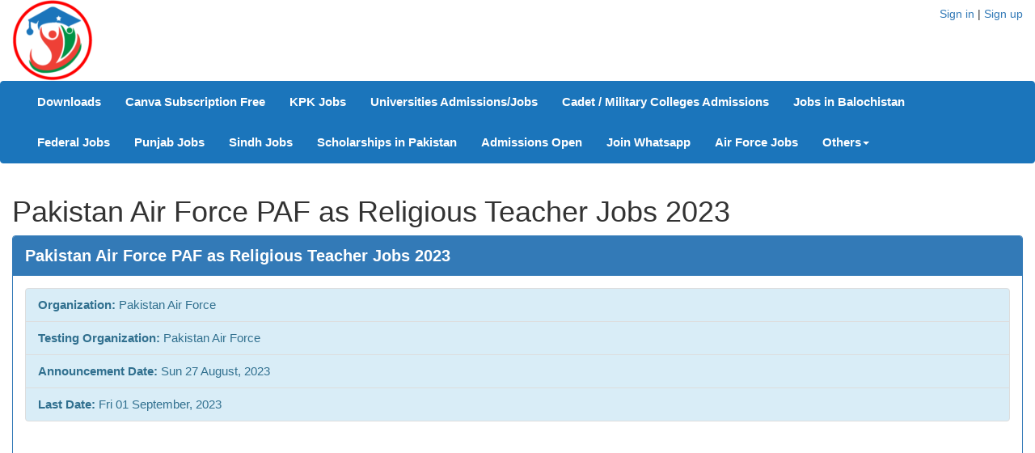

--- FILE ---
content_type: text/html; charset=UTF-8
request_url: https://www.mycareers.pk/job-ads/pakistan-air-force-paf-as-religious-teacher-jobs-2023-14373.html
body_size: 7270
content:

<!DOCTYPE html>
<html lang="en">
	<head>
		<meta charset="utf-8">
		<meta http-equiv="X-UA-Compatible" content="IE=edge">
		<meta name="viewport" content="width=device-width, initial-scale=1">
		<meta name="keywords" content="Pakistan Air Force PAF as Religious Teacher Jobs 2023 , Latest Pakistan Air Force PAF as Religious Teacher Jobs 2023 ">
		<meta name="description" content="Pakistan Air Force PAF as Religious Teacher Jobs 2023, Announced on Sun 27 August, 2023, last date is Fri 01 September, 2023 - All jobs in Pakistan including govt and private sector jobs advertisements are uploaded on this page on daily basis. ">
		<meta property="og:url" content="https://www.mycareers.pk/job-ads/pakistan-air-force-paf-as-religious-teacher-jobs-2023-14373.html" />
		<meta property="og:title" content="Pakistan Air Force PAF as Religious Teacher Jobs 2023" />
		<meta property="og:image" content="https://images.mycareers.pk/jobAds/2/164eac3d928467.webp" />
		<meta property="og:type" content="website" />
		<meta property="og:description" content="Pakistan Air Force PAF as Religious Teacher Jobs 2023, Announced on Sun 27 August, 2023, last date is Fri 01 September, 2023 - All jobs in Pakistan including govt and private sector jobs advertisements are uploaded on this page on daily basis. " />
		<title>Pakistan Air Force PAF as Religious Teacher Jobs 2023</title>
		<link rel="canonical" href="https://mycareers.pk/job-ads/pakistan-air-force-paf-as-religious-teacher-jobs-2023-14373.html" />

		<!-- Bootstrap -->
		<link href="https://maxcdn.bootstrapcdn.com/bootstrap/3.3.7/css/bootstrap.min.css" rel="stylesheet" media="all">
		<link rel="stylesheet" href="https://cdnjs.cloudflare.com/ajax/libs/font-awesome/4.7.0/css/font-awesome.min.css" media="all">
		<link href="/assets/css/main.css" rel="stylesheet" media="all">

		<!-- HTML5 shim and Respond.js for IE8 support of HTML5 elements and media queries -->
		<!-- WARNING: Respond.js doesn't work if you view the page via file:// -->
		<!--[if lt IE 9]>
			<script defer src="https://oss.maxcdn.com/html5shiv/3.7.3/html5shiv.min.js"></script>
			<script defer src="https://oss.maxcdn.com/respond/1.4.2/respond.min.js"></script>
		<![endif]-->
		<!-- jQuery (necessary for Bootstrap's JavaScript plugins) -->
		<script defer src="https://ajax.googleapis.com/ajax/libs/jquery/1.12.4/jquery.min.js"></script>
		<script defer src="https://maxcdn.bootstrapcdn.com/bootstrap/3.3.7/js/bootstrap.min.js"></script>
		<script type="text/javascript">
			jQuery.noConflict();
		</script>
		<meta name="google-site-verification" content="google-site-verification=6xZXk4s_l-utoZG5RanVj9cmMoevYsGLSaVb1kTl_go">
		<style>
			.panel-primary>.panel-heading {
				font-weight:bold;
				font-size:20px;
			}
		</style>
		<!-- Global site tag (gtag.js) - Google Analytics -->
		<!-- <script async src="https://www.googletagmanager.com/gtag/js?id=G-4G8YXWE84K"></script>
		<script>
		  window.dataLayer = window.dataLayer || [];
		  function gtag(){dataLayer.push(arguments);}
		  gtag('js', new Date());

		  gtag('config', 'G-4G8YXWE84K');
		</script> -->

		<!-- Google Tag Manager -->
		<script>
			(function(w,d,s,l,i){w[l]=w[l]||[];w[l].push({'gtm.start':new Date().getTime(),event:'gtm.js'});var f=d.getElementsByTagName(s)[0],j=d.createElement(s),dl=l!='dataLayer'?'&l='+l:'';j.async=true;j.src='https://www.googletagmanager.com/gtm.js?id='+i+dl;f.parentNode.insertBefore(j,f);})(window,document,'script','dataLayer','GTM-WC8XFNZ');
		</script>
		<!-- End Google Tag Manager -->
	</head>

	<body>
		<!-- Google Tag Manager (noscript) -->
		<noscript><iframe src="https://www.googletagmanager.com/ns.html?id=GTM-WC8XFNZ"
		height="0" width="0" style="display:none;visibility:hidden"></iframe></noscript>
		<!-- End Google Tag Manager (noscript) -->
		<header>
			<div class="container-fluid">
				<div class="row">
					<div class="col-sm-6">
						<div class="logo">
						<a href="/"><img src="/images/logos/logo.png" alt="Logo" alt="MyCareers.pk Logo" height="100" width="100" class="img-responsive" /></a>
						</div>
					</div>
					<div class="col-sm-6 text-right">
						<h5><a href="\sign-in">Sign in</a> | <a href="\sign-up">Sign up</a></h5>					</div>
				</div>
			</div>
		</header>
		<nav class="navbar navbar-inverse" style="background-color:#1B75BB;border-color:#1B75BB;">
			<div class="container-fluid">
				<div class="navbar-header">
					<button type="button" class="navbar-toggle collapsed" data-toggle="collapse" data-target="#bs-example-navbar-collapse-1" aria-expanded="false">
						<span class="sr-only">Toggle navigation</span>
						<span class="icon-bar"></span>
						<span class="icon-bar"></span>
						<span class="icon-bar"></span>
					</button>
				</div>
				<div class="collapse navbar-collapse" id="bs-example-navbar-collapse-1">
					<ul parentPageID="-1" class="nav navbar-nav"><li  pageID="649"><a style="color:#FFF;font-weight:bold;" href="/downloads">Downloads</a></li><li  pageID="594"><a style="color:#FFF;font-weight:bold;" href="/subscription">Canva Subscription Free</a></li><li  pageID="343"><a style="color:#FFF;font-weight:bold;" href="/kpk-jobs">KPK Jobs</a></li><li  pageID="309"><a style="color:#FFF;font-weight:bold;" href="/universities-of-pakistan">Universities Admissions/Jobs</a></li><li  pageID="293"><a style="color:#FFF;font-weight:bold;" href="/cadet-colleges-and-military-colleges-of-pakistan">Cadet / Military Colleges Admissions </a></li><li  pageID="167"><a style="color:#FFF;font-weight:bold;" href="/jobs-in-balochistan">Jobs in Balochistan </a></li><li  pageID="8"><a style="color:#FFF;font-weight:bold;" href="/federal-all-pakistan">Federal Jobs</a></li><li  pageID="6"><a style="color:#FFF;font-weight:bold;" href="/punjab-jobs">Punjab Jobs</a></li><li  pageID="9"><a style="color:#FFF;font-weight:bold;" href="/sindh-jobs">Sindh Jobs</a></li><li  pageID="12"><a style="color:#FFF;font-weight:bold;" href="/scholarships">Scholarships in Pakistan</a></li><li  pageID="13"><a style="color:#FFF;font-weight:bold;" href="/admissions">Admissions Open</a></li><li  pageID="16"><a style="color:#FFF;font-weight:bold;" href="/whatsapp-subscription">Join Whatsapp</a></li><li  pageID="46"><a style="color:#FFF;font-weight:bold;" href="/air-force-jobs">Air Force Jobs</a></li><li class="dropdown"><a href="/others" class="dropdown-toggle" data-toggle="dropdown" style="font-weight: bold;color: white;" role="button" aria-haspopup="true" aria-expanded="false">Others<span class="caret"></span></a><ul parentPageID="47" class="dropdown-menu inverse"><li  pageID="11"><a style="color:#FFF;font-weight:bold;" href="/others/ebooks">E.Books</a></li><li  pageID="14"><a style="color:#FFF;font-weight:bold;" href="/others/notes">Notes</a></li><li  pageID="15"><a style="color:#FFF;font-weight:bold;" href="/others/past-papers">Past Papers</a></li><li  pageID="43"><a style="color:#FFF;font-weight:bold;" href="/others/blog">Blog</a></li></ul></li></ul>				</div>
			</div>
		</nav>


					<div class="container-fluid main">
				<div class="row">
					<div class="col-md-12">
		<h1 class="page-heading">Pakistan Air Force PAF as Religious Teacher Jobs 2023</h1>
	<div class="panel panel-primary">
		<div class="panel-heading">Pakistan Air Force PAF as Religious Teacher Jobs 2023</div>
		<div class="panel-body">
			<div class="row">
				<div class="col-sm-12">
					<ul class="list-group">
						<li class="list-group-item list-group-item-info">
							<span class="text-right"><strong>Organization:</strong></span>
							Pakistan Air Force
						</li>
						<li class="list-group-item list-group-item-info">
							<span class="text-right"><strong>Testing Organization:</strong></span>
							Pakistan Air Force
						</li>
						<li class="list-group-item list-group-item-info">
							<span class="text-right"><strong>Announcement Date:</strong></span>
							Sun 27 August, 2023
						</li>
						<li class="list-group-item list-group-item-info">
							<span class="text-right"><strong>Last Date:</strong></span>
							Fri 01 September, 2023
						</li>
					</ul><script async src="https://pagead2.googlesyndication.com/pagead/js/adsbygoogle.js?client=ca-pub-4750826646952032" crossorigin="anonymous"></script><ins class="adsbygoogle" style="display:block"
					     data-ad-client="ca-pub-4750826646952032"
					     data-ad-slot="9946700680"
					     data-ad-format="auto"
					     data-full-width-responsive="true"></ins>
					<script>
					     (adsbygoogle = window.adsbygoogle || []).push({});
					</script><br />
					<div class="clearfix"></div>
					<h2 style="color:#0000ff; font-weight:bold">Pakistan Air Force PAF as Religious Teacher Jobs 2023</h2>

<p style="font-size:16px; line-height:30px"><strong>Pakistan Air Force PAF as Religious Teacher Jobs 2023</strong> announce the <strong> Contract </strong> career opportunities for the post of <strong> See Below Ad </strong> in <strong> Federal, Islamabad</strong> for the fresh and experienced candidates on <strong> Contract basis</strong> who have <strong> Check Advertisement </strong> degree. Posted date of this post is <strong>27/08/2023</strong> and the last date is <strong>01/09/2023</strong>. if you are eligible for this job apply before due date.</p>

<h3 style="font-size:16px; line-height:30px"><span style="font-size:16px"><strong>Position</strong></span></h3>

<ul>
	<li><span style="font-size:16px">Religious Teacher</span></li>
</ul>

<h3><span style="font-size:16px"><strong>How to Apply?</strong></span></h3>

<ul>
	<li><span style="font-size:16px">All candidates will be given relaxation of one year in the upper limit of death.</span></li>
	<li><span style="font-size:16px">ineligibility Tenure of employment Salary, benefits other facilities and advancement opportunities</span></li>
	<li><span style="font-size:16px">Candidates guilty of violation of the following rules shall, in any case, for selection stratification (1) P. Oh Candidates disqualified on medical or disciplinary grounds from are ineligible.</span></li>
	<li><span style="font-size:16px">Salary and Allowances (as per PAF Marja Policy / Pay Scale) will be on tenure.</span></li>
	<li><span style="font-size:16px"> free food and accommodation.</span></li>
	<li><span style="font-size:16px">Married persons after Tring cover Haish P.A. will be given under the prevailing policy of F.</span></li>
	<li><span style="font-size:16px">Dismissed from the Defense Service training establishment for any reason.</span></li>
	<li><span style="font-size:16px">Free medical facilities for family and parents. Group Insurance Hakeem -</span></li>
	<li><span style="font-size:16px">Candidates who have appeared thrice in the recruitment examinations.</span></li>
	<li><span style="font-size:16px">Candidates who have altered their credentials or furnished false information. (</span></li>
	<li><span style="font-size:16px">Rare opportunities for resources and deputation within the country and abroad.</span></li>
	<li><span style="font-size:16px"> Punished by the court for moral crimes.</span></li>
	<li><span style="font-size:16px"> 50% discount on rail and air travel. (p) Special training for education of children in higher educational institutions.</span></li>
	<li><span style="font-size:16px">Candidates appearing at more than one center for the same entry.</span></li>
	<li><span style="font-size:16px"> Candidates who have passed M.B.A.S.M.N. or R.M.A. Four Seasons Medical Board.</span></li>
	<li><span style="font-size:16px">Concessional travel facilities for performance of Hajj, membership of residential schemes in Pakistan Air Force</span></li>
	<li><span style="font-size:16px">۔dismissed from any Government service;</span></li>
	<li><span style="font-size:16px">Eligible aspirants should contact any of the nearest PAF Action Centers below along with original documents including Detail Marks Sheet (DMC), National Identity Card (Smart Card) and four attested passport size photographs.</span></li>
	<li><span style="font-size:16px">Yad Aminabad : 310 Zawab B Medical Complex Manso Road Near Jhang Road in Yad Faisalabad Phone 385157-0092 0992-385166 Karachi: Faisal phone in Main Shahrah Faisal near PAF</span></li>
</ul>

<p style="font-size:16px; font-weight:bold">View Latest Jobs</p>

<p style="font-size:14px"><a href="https://mycareers.pk/balochistan-jobs">Latest Jobs in Balochistan</a></p>

<p style="font-size:14px"><a href="https://mycareers.pk/punjab-jobs">Latest Jobs in Punjab</a></p>

<p style="font-size:14px"><a href="https://mycareers.pk/sindh-jobs">Latest Jobs in Sindh</a></p>

<p style="font-size:14px"><a href="https://mycareers.pk/kpk-jobs">Latest Jobs in KPK</a></p>

				</div>
				<br /><div class="col-sm-12">
					<a href="https://www.facebook.com/MyCareersPK" class="facebook" target="new"><i class="fa fa-facebook"></i></a>
					<a href="#" class="twitter" target=""><i class="fa fa-twitter"></i></a>
					<a href="#" class="google" target=""><i class="fa fa-google"></i></a>
					<a href="#" class="linkedin" target=""><i class="fa fa-linkedin"></i></a>
					<a href="#" class="youtube" target=""><i class="fa fa-youtube"></i></a>
				</div></div>
			<div class="panel-group" id="accordion" role="tablist" aria-multiselectable="true">
				<div class="panel panel-success">
							<div class="panel-heading" role="tab" id="jobSection-24108">
								<h4 class="panel-title">
									<a role="button" data-toggle="collapse" class="collapsed" data-parent="#accordion" href="#job-24108" aria-expanded="false" aria-controls="job-24108">See Below Ad    <span class="badge"></span></a>
								</h4>
							</div>
							<div id="job-24108" class="panel-collapse collapse in" role="tabpanel" aria-labelledby="jobSection-24108">
								<div class="panel-body">
									<ul class="list-group">
										<li class="list-group-item">
											<div class="row">
												<div class="col-sm-4">
													<span class="bold text-right">Post(s):</span>
													-
												</div><div class="col-sm-4"></div><div class="col-sm-4">
													<span class="bold text-right">Last Date:</span>
													Fri 01 September, 2023
												</div>
											</div>
										</li>
										<li class="list-group-item">
											<span class="bold text-right">Qualification Required:</span>
											Check Advertisement
										</li>
										<li class="list-group-item">
											<span class="bold text-right">Cities:</span>
											Federal,Islamabad
										</li></ul>
									<div class="col-sm-10">&nbsp;</div>
								</div>
							</div>
						</div>
					<a alt="Pakistan Air Force PAF as Religious Teacher Jobs 2023" href="https://images.mycareers.pk/jobAds/2/164eac3d928467.webp" target="_blank"><img alt="Pakistan Air Force PAF as Religious Teacher Jobs 2023" class="thumbnail img-responsive" src="https://images.mycareers.pk/jobAds/2/164eac3d928467.webp" /></a></div>
		</div>
	</div><div class="panel panel-primary">
	      	  <div class="panel-heading" role="tab" id="relatedJobsSection">
		      	  <h4 class="panel-title">
		              <a role="button" data-toggle="collapse" class="collapsed" data-parent="#accordion" href="#relatedJobs" aria-expanded="false" aria-controls="relatedJobs">Related Jobs <span class="badge"></span></a>
		          </h4>
		      </div>
		      <div id="relatedJobs" class="panel-collapse collapse in" role="tabpanel" aria-labelledby="relatedJobsSection">
		          <div class="panel-body">
				  <table class="table table-hover table-condensed">
				      <thead>
				  	      <tr>
				  		      <th>#</th>
				  			  <th>Date Posted</th>
				  			  <th>Job Ads</th>
							  <th class="text-right">Last Date</th>
				  			<!-- <th class="text-right">Action</th> -->
				  		  </tr>
				  	  </thead>
				  	  <tbody><tr><td>1</td><td>15/01/2026</td><td><a href="/job-ads/pakistan-air-force-paf-rawalpindi-jobs-2026-37251.html">Pakistan Air Force PAF Rawalpindi Jobs 2026</a></td><td class="text-right">29/01/2026</td></tr><tr><td>2</td><td>11/01/2026</td><td><a href="/job-ads/pakistan-air-force-paf-jobs-2026-37187.html">Pakistan Air Force Paf Jobs 2026</a></td><td class="text-right">25/01/2026</td></tr><tr><td>3</td><td>11/01/2026</td><td><a href="/job-ads/paf-school-for-special-education-karachi-jobs-2026-37169.html">PAF School for Special Education Karachi Jobs 2026</a></td><td class="text-right">20/01/2026</td></tr><tr><td>4</td><td>08/01/2026</td><td><a href="/job-ads/paf-college-lower-topa-jobs-2026-37095.html">PAF College Lower Topa Jobs 2026</a></td><td class="text-right">31/01/2026</td></tr><tr><td>5</td><td>30/11/2025</td><td><a href="/job-ads/commissioned-officer-jobs-at-pakistan-air-force-paf-36048.html">Commissioned Officer Jobs At Pakistan Air Force PAF </a></td><td class="text-right">14/12/2025</td></tr><tr><td>6</td><td>12/10/2025</td><td><a href="/job-ads/pakistan-air-war-college-institute-paf-base-faisal-jobs-34777.html">Pakistan Air War College Institute Paf Base Faisal Jobs</a></td><td class="text-right">30/10/2025</td></tr><tr><td>7</td><td>30/09/2025</td><td><a href="/job-ads/air-base-inter-college-mushaf-sargodha-jobs-2025-34442.html">Air Base Inter College Mushaf Sargodha Jobs 2025</a></td><td class="text-right">10/10/2025</td></tr><tr><td>8</td><td>23/09/2025</td><td><a href="/job-ads/director-general-public-relations-paf-jobs-2025-34222.html">Director General Public Relations PAF Jobs 2025 </a></td><td class="text-right">28/09/2025</td></tr><tr><td>9</td><td>03/08/2025</td><td><a href="/job-ads/paf-college-sargodha-jobs-2025-32903.html">PAF College Sargodha Jobs 2025 </a></td><td class="text-right">05/09/2025</td></tr><tr><td>10</td><td>27/07/2025</td><td><a href="/job-ads/join-pakistan-air-force-as-commissioned-officer-32721.html">Join Pakistan Air Force As Commissioned Officer </a></td><td class="text-right">15/08/2025</td></tr></tbody>
				  </table>
		          <div class="col-sm-10">&nbsp;</div>
		      </div>
		  </div>
      </div>
	  <div class="clearfix"></div><div class="panel panel-default"><div class="panel-heading">Comment Box <span class="pull-right">(<a href="/sign-in">Sign In</a>) to Comment </span></div><div class="panel-body"></div>
			</div><script type="text/javascript">
		function replyTo(name, commentID) {
			jQuery("#comment").focus();
			var txt = jQuery("#comment");
			txt.val(name+" ");
			var caretPos = txt[0].selectionStart;
	        var textAreaTxt = txt.val();
			var txtToAdd = "";
	        txt.val(textAreaTxt.substring(0, caretPos) + txtToAdd + textAreaTxt.substring(caretPos) );
			jQuery("#parentID").val(commentID);
		}
    </script>					</div>
				</div>
			</div>

		<footer>
			<div class="container-fluid">
				<div class="row">
					<div class="col-sm-3">
						<p class="h5 footer-heading" >Jobs By City</p><br>
						<a href="/jobs-in-karachi" class="footer-link">Jobs in Karachi</a><br>
						<a href="/jobs-in-lahore" class="footer-link">Jobs in Lahore</a><br>
						<a href="/jobs-in-peshawar" class="footer-link">Jobs in Peshawar</a><br>
						<a href="/jobs-in-quetta" class="footer-links">Jobs in Quetta</a><br>
						<a href="/jobs-in-islamabad" class="footer-links">Jobs in Islamabad</a><br>
						<a href="/jobs-in-faisalabad" class="footer-links">Jobs in Faisalabad</a><br>
						<a href="/latest-jobs-in-multan" class="footer-links">Jobs in Multan</a><br>
						<!-- <a href="/jobs-in-rawalpindi" class="footer-links">Jobs in RawalPindi</a><br>
						<a href="/jobs-in-sargodha" class="footer-links">Jobs in Sargodha</a><br> -->
					</div>
					<div class="col-sm-3">
						<p class="h5 footer-heading" >Jobs By Province</p><br>
						<a href="/punjab-jobs" class="footer-links">Jobs in Punjab</a><br>
						<a href="/balochistan-jobs" class="footer-links">Jobs in Balochistan</a><br>
						<a href="/kpk-jobs" class="footer-links">Jobs in KPK</a><br>
						<a href="/sindh-jobs" class="footer-links">Jobs in Sindh</a><br>
						<a href="/gilgit-bultistan-jobs" class="footer-links">Jobs in Gilgit</a><br>
						<a href="/federal-all-pakistan" class="footer-links">Jobs in Federal</a><br>
					</div>
					<div class="col-sm-3">
						<p class="h5 footer-heading" >Jobs By Org</p><br>
						<a href="/pak-army-jobs" class="footer-links">Pak Army</a><br>
						<a href="/pak-navy-jobs" class="footer-links">Pak Navy</a><br>
						<a href="/fpsc-jobs" class="footer-links">FPSC</a><br>
						<a href="/bpsc-jobs" class="footer-links">BPSC</a><br>
						<a href="/ppsc-jobs" class="footer-links">PPSC</a><br>
						<a href="/kppsc-jobs" class="footer-links">KPPSC</a><br>
						<a href="/spsc-jobs" class="footer-links">SPSC</a><br>
					</div>
					<div class="col-sm-3">
						<p class="h5 footer-heading">Jobs By Testing Org</p><br>
						<a href="/nts-jobs" class="footer-links text-right">NTS</a><br>
						<a href="/bts-jobs" class="footer-links">BTS</a><br>
						<a href="/cts-jobs" class="footer-links">CTS</a><br>
						<a href="/pts-jobs" class="footer-links">PTS</a><br>
						<a href="/uts-jobs" class="footer-links">UTS</a><br>
					</div>
				</div>
				<div class="row">
					<div class="col-sm-12">
						<a href="/privacy-policy">Privacy Policy</a>
					</div>
				</div>
				<hr>
				<div class="row">
					<div class="col-sm-12 text-center">
						Copyright &copy; 2026 <a href="https://dailywebsolutions.com" target="_blank">Daily Web Solutions</a>. All rights Reserved.
					</div>
				</div>
			</div>
			<script type="application/ld+json">
	             {
	                "@context": "https://schema.org",
	                "@type": "WebSite",
	                "name": "MyCareers.PK",
	                "image" : "https://mycareers.pk/images/logos/logo.png",
					"logo": "https://mycareers.pk/images/logos/logo.png",
					"description" : "Jobs in Pakistan 2020 for todays latest jobs opportunities in private and Govt departments. View all new careers collected from daily newspapers. Mycareers.pk is largest Job Portal for free classified employment ads in 2020.",
					"url": "https://mycareers.pk/",
	                "sameAs": [
	                "https://www.facebook.com/MyCareersPK"
	                ]
	             }
	        </script>
		</footer>

		<!--<script async src="https://pagead2.googlesyndication.com/pagead/js/adsbygoogle.js?client=ca-pub-4750826646952032" crossorigin="anonymous"></script>-->
	</body>
</html>


--- FILE ---
content_type: text/html; charset=utf-8
request_url: https://www.google.com/recaptcha/api2/aframe
body_size: 265
content:
<!DOCTYPE HTML><html><head><meta http-equiv="content-type" content="text/html; charset=UTF-8"></head><body><script nonce="z825H6nutEcL8rdi8g5kBw">/** Anti-fraud and anti-abuse applications only. See google.com/recaptcha */ try{var clients={'sodar':'https://pagead2.googlesyndication.com/pagead/sodar?'};window.addEventListener("message",function(a){try{if(a.source===window.parent){var b=JSON.parse(a.data);var c=clients[b['id']];if(c){var d=document.createElement('img');d.src=c+b['params']+'&rc='+(localStorage.getItem("rc::a")?sessionStorage.getItem("rc::b"):"");window.document.body.appendChild(d);sessionStorage.setItem("rc::e",parseInt(sessionStorage.getItem("rc::e")||0)+1);localStorage.setItem("rc::h",'1769558979639');}}}catch(b){}});window.parent.postMessage("_grecaptcha_ready", "*");}catch(b){}</script></body></html>